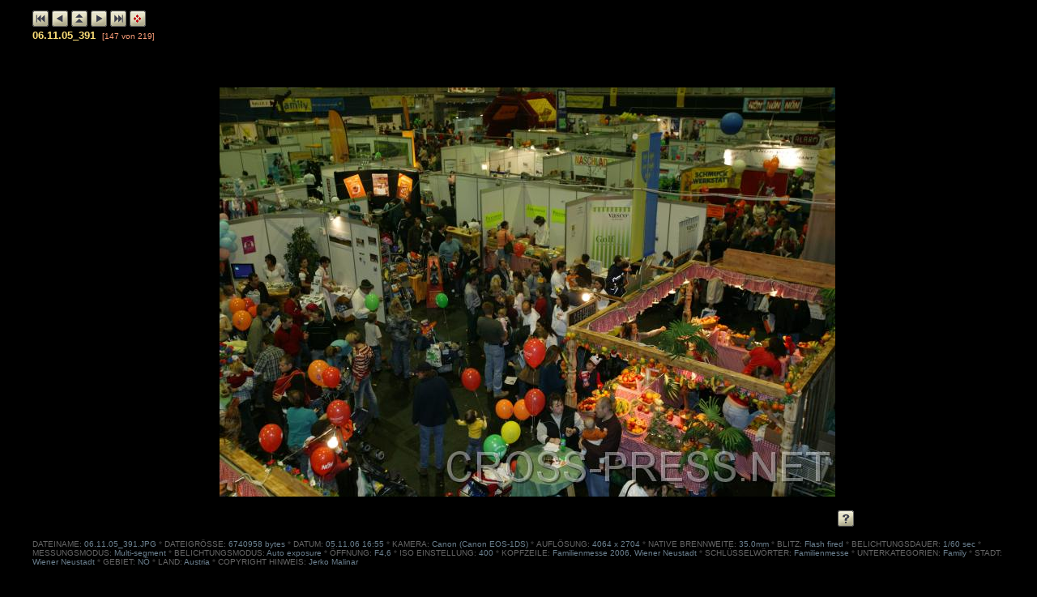

--- FILE ---
content_type: text/html
request_url: https://cross-press.net/Docu/SOCIETY/World/2006.11.05-FamilienMesse/slides/06.11.05_391.htm
body_size: 7979
content:











<!DOCTYPE html PUBLIC "-//W3C//DTD XHTML 1.0 Strict//EN" "http://www.w3.org/TR/xhtml1/DTD/xhtml1-strict.dtd">
<html xmlns="http://www.w3.org/1999/xhtml" xml:lang="de">
<head>
<meta http-equiv="Content-Type" content="text/html; charset=ISO-8859-1" />
<meta name="Keywords" content="photo album,gallery,photo gallery,digital,photo,gallery,online,exhibitplus_v_onepointfour" />
<title>06.11.05_391</title>
<link href="../res/basestyle.css" rel="stylesheet" />
<link href="../res/metodi-black.css" rel="stylesheet" />
<!-- Include styles.inc from root image directory if present -->


	<script type="text/javascript">
	<!-- 
	var nextPageUrl = "06.11.05_392.htm";
	var prevPageUrl = "06.11.05_390.htm";
	var indexPageUrl = "../" + "index.htm";
	var firstPageUrl = "06.11.05_005.htm";
	var lastPageUrl = "06.11.05_609.htm";
 	var zoomPageUrl = "#";
	var isSlideShow = true;
	-->
	</script>
	<script type="text/javascript" src="../res/keyboard.js">
	</script>
	<script type="text/javascript" src="../res/navslide.js">
	</script>
</head>
<body onload="initPage();initKeyboard();">

<noscript><div style="position: absolute; bottom: 25px; left: 5px"><img src="../res/warning_icon.gif" alt="Ihr Browser hat Scripting deaktiviert - Einige Funktionen dieses Albums sind somit nicht verfügbar. Bitte überprüfen Sie Ihre Browserkonfiguration und Sicherheitseinstellungen für diese Seite." title="Ihr Browser hat Scripting deaktiviert - Einige Funktionen dieses Albums sind somit nicht verfügbar. Bitte überprüfen Sie Ihre Browserkonfiguration und Sicherheitseinstellungen für diese Seite." /></div></noscript>

			
	<script type="text/javascript">
	<!--
		next_image = new Image();
		next_image.src = "06.11.05_392.JPG";
	-->
	</script>


<!-- Include header.inc from root image directory if present -->

 

 



	<!-- KEYBOARD INFO SCRIPT -->
	<script type="text/javascript">
	<!--
	showingKeyboard = false;
	function toggleKeyboardInfo() {
		if (showingKeyboard == false) {
			if (document.all || document.getElementById)
				document.getElementById('keyboardDataPopup').style.visibility="visible";
			
			showingKeyboard = true;
		} else {
			if (document.all || document.getElementById)
				document.getElementById('keyboardDataPopup').style.visibility="hidden";
			showingKeyboard = false;
		}	
	}
	-->
	</script>

 

 
<script type="text/javascript">
<!--
function saveCookie(name,value,days) {
	if (days) {
		var date = new Date();
		date.setTime(date.getTime()+(days*24*60*60*1000))
		var expires = "; expires="+date.toGMTString()
	}
	else expires = ""
	document.cookie = name+"="+value+expires+"; path=/"
}
function readCookie(name) {
	var nameEQ = name + "="
	var ca = document.cookie.split(';')
	for(var i=0;i<ca.length;i++) {
		var c = ca[i];
		while (c.charAt(0)==' ') c = c.substring(1,c.length)
		if (c.indexOf(nameEQ) == 0) return c.substring(nameEQ.length,c.length)
	}
	return '';
}
function setSlideShowCookie() {
	saveCookie('slideShow', 'true');
}
 
function moveOn() {
	document.location.href = "06.11.05_392.htm#theSlide";
}
function stopSlideShow() {
	try {
		clearTimeout(timeout);
	} catch(e) {
	}
	saveCookie('slideShow', '', -1);
}
 
var timeout = null;
function initPage() {
	if (readCookie('slideShow') == 'true') {
	
		timeout = setTimeout('moveOn()', 4000);
	
	}
}
-->
</script>

<div><map name="ee_multiarea" id="ee_multiarea">
	
		<area alt="vorheriges Foto" title="vorheriges Foto" shape="rect" coords="0,0,253,505" href="06.11.05_390.htm" style="cursor: w-resize;" />
	
	
		<area alt="nächstes Foto" title="nächstes Foto" shape="rect" coords="506,0,760,505" href="06.11.05_392.htm" style="cursor: e-resize;" />
	
	
		<area alt="Thumbnail Übersicht" title="Thumbnail Übersicht" shape="rect" coords="253,0,506,505" href="../index.htm" style="cursor: crosshair;" />
	
</map></div>

<!-- Cut here for nav stuff (begin) -->
 
<div id="centercontent">

	
	<!-- Multilevel index links for index page -->
	<span class = "folderNavigation"></span><div style="padding: 4px"></div>
	<!-- End multilevel index links for index page -->
	



<div class="minithumbBox"></div>


<!-- First button -->
<a href="06.11.05_005.htm"><img src="../res/metodi-beige-20px/first.gif" alt="erste Seite" title="erste Seite" /></a>
<!-- Previous button -->
<a href="06.11.05_390.htm"><img src="../res/metodi-beige-20px/previous.gif" alt="vorherige Seite" title="vorherige Seite" /></a>
<!-- Index button -->
<a href="../index.htm"><img src="../res/metodi-beige-20px/index.gif" alt="Index Seite" title="Index Seite" /></a>
<!-- Next button -->
<a href="06.11.05_392.htm"><img src="../res/metodi-beige-20px/next.gif" alt="nächste Seite" title="nächste Seite" /></a>
<!-- Last button -->
<a href="06.11.05_609.htm"><img src="../res/metodi-beige-20px/last.gif" alt="letzte Seite" title="letzte Seite" /></a>
<!-- Slide show button -->
<script type="text/javascript">
<!--
if (readCookie('slideShow') == 'true') {
	document.write("	<a onclick=\"stopSlideShow(); document.location.reload(false); return false;\" href=\"#\"><img src=\"../res/metodi-beige-20px/slideshowstop.gif\" alt=\"Stop Diashow\" title=\"Stop Diashow\" /></a>");
} else {
	document.write("	<a onclick=\"setSlideShowCookie();\" href=\"06.11.05_392.htm\"><img src=\"../res/metodi-beige-20px/slideshowstart.gif\" alt=\"Start Diashow\" title=\"Start Diashow\"/></a>");
}
-->
</script>




<br /><span class="photoName">06.11.05_391 &nbsp;</span><span class="photoPosition">[147 von 219]</span><br />
 
<br /><br />




<!--Without this comment IE6 doesn't display the nav buttons in the correct postion! -->




 
<div id ="frame" style="width: 813px">
	<div id="toolTipAnchor"></div>
	<div class="slideFrameButtons" style="top: 535px">
 
		<!-- Add a download link to the original image if appropriate -->
		
 
		

		

		
			<!-- Add a help button to explain keyboard shortcuts -->
			<a href="javascript:toggleKeyboardInfo()"><img src="../res/help.gif" style="float: right" alt="Klicken zum Anzeigen/Verbergen der Hilfe" title="Klicken zum Anzeigen/Verbergen der Hilfe" /></a>
			<div id="keyboardDataPopup" class="keyboardDataPopup">
				Tastenkombinationen sind aktiv:<br /><br />Cursor rechts - nächste Seite<br />Cursor links - vorherige Seite<br />HOME - erste Seite<br />END - letzte Seite<br />ESC,S,s - Start/Stop Diashow
			</div>
		
	</div>
	<a id="theSlide"></a>
	
        <strong><a href="http://www.fyvie.net/photos/info_exhibitplus.html" title="Visit the ExhibitPlus homepage" style="position: absolute; z-index:-1; left: 27px; top: 27px">ExhibitPlus</a></strong>
	<img src="06.11.05_391.JPG" width="760" height="505" alt="06.11.05_391 " title="06.11.05_391 " style="margin-left: 27px; margin-right: 27px; margin-top: 27px; margin-bottom: 25px" usemap="#ee_multiarea" />
</div>



<div class="photoComments"></div>
<br />



	<div class="photoData">

	<b>DATEINAME:</b> 06.11.05_391.JPG <i> * </i> <b>DATEIGRÖSSE:</b> 6740958 bytes <i> * </i> <b>DATUM:</b> 05.11.06 16:55 <i> * </i> <b>KAMERA:</b> Canon (Canon EOS-1DS) <i> * </i> <b>AUFLÖSUNG:</b> 4064 x 2704 <i> * </i> <b>NATIVE BRENNWEITE:</b> 35.0mm <i> * </i> <b>BLITZ:</b> Flash fired <i> * </i> <b>BELICHTUNGSDAUER:</b> 1/60 sec <i> * </i> <b>MESSUNGSMODUS:</b> Multi-segment <i> * </i> <b>BELICHTUNGSMODUS:</b> Auto exposure <i> * </i> <b>ÖFFNUNG:</b> F4,6 <i> * </i> <b>ISO EINSTELLUNG:</b> 400 <i> * </i> <b>KOPFZEILE:</b> Familienmesse 2006, Wiener Neustadt <i> * </i> <b>SCHLÜSSELWÖRTER:</b> Familienmesse <i> * </i> <b>UNTERKATEGORIEN:</b> Family <i> * </i> <b>STADT:</b> Wiener Neustadt <i> * </i> <b>GEBIET:</b> NÖ <i> * </i> <b>LAND:</b> Austria <i> * </i> <b>COPYRIGHT HINWEIS:</b> Jerko Malinar

	</div> 
<br />

 


<!-- Include visitor comment routine if present and required -->


<!-- Include footer.inc from image directory if present -->
<br />
 

</div>
<!--Generated: 0.062s-->


</body>
</html>


--- FILE ---
content_type: text/css
request_url: https://cross-press.net/Docu/SOCIETY/World/2006.11.05-FamilienMesse/res/metodi-black.css
body_size: 2284
content:
 /* CSS definition file containing sitestyle stylesheets
    Additional style sheet metodi-black.css for JAlbum skin - Exhibit Plus
    Author Metodi Davidovic email: <metkos at gmx . net> 

/* <% album.put("BUTTON_SET", "metodi-beige-20px"); %> */ 

 body  { color: white; background-color: black; }
 a:link {color: #1E90FF; } 
 a:visited {color: #0054A4; }
 a:hover {color: #DC143C; }
 p { }
 p.indent { }
 table,tr,td { }
 img { }
/* Used to setup the main page structure */
#centercontent { background: black; background-image: url(); margin-left: 20px; margin-right: 10px; padding-left: 20px; padding-right: 10px; }

/* Styles assosicated with index pages */
 #indexframe { background-color: #111111; }
  .folderData { color: #999999; font-size: x-small; }
 .folderDescription { color: #999999; font-size: small; line-height: 125%; }
 .folderNavigation {	font-size: x-small; }
 .float { } 
 .float p { }
 .float p.thumbComment { color: #CCCC99; }
 .thumbName a {font-size: x-small; }
 .thumbDate { color: #808080; }
 #w3clogosright { }
 
/* Styles assosciated with slide pages */
 #centercontent { background: black; background-image: url(); }
 .minithumb {vertical-align: top; }
 .minithumbCurrent { border: 1px dotted white; }
 .minithumbBox {  }
 .photoName { color: #FFE179; font-size: small;}
 .photoPosition {font-weight: normal; font-size: x-small;  color: #FFA07A;  }
 .photoComments {	color: #CCCC99; font-weight: bold; font-size: small; }
 .photoData { color: #6A7F8E; }
 .photoData b { color: #666666; font-weight: normal; }
 .photoData i { color: #333333; }
 .photoDataPopupBase { }
 .photoDataPopup { background: black; color: #CCCC99; }
 .keyboardDataPopup { background: #B0C4DE; color: Black; }
 .slideFrameButtons {padding-top: 14px; }
 #buttonbox_portrait { }
 #photonavbar_inside_portrait { }
 #w3clogosleft { }
 #frame {background-color: black; }
/* Styles assosciated with additional files, e.g. news.inc, footer.inc etc */
 .dateline { color: gray; }
 .header { color: #CCCC99; font-size: large; font-weight: normal; }
 .footer { color: gray; }

/* experimental */
 
.folderNavigation a {background: #055283; 
color: White; text-decoration: none;
padding: 1px 3px 2px 3px; border: 1px solid White;}
.folderNavigation a:link {}
.folderNavigation a:visited {background: #055283; color: #CCCCCC;}
.folderNavigation a:hover {background: #DC143C; color: White;}
